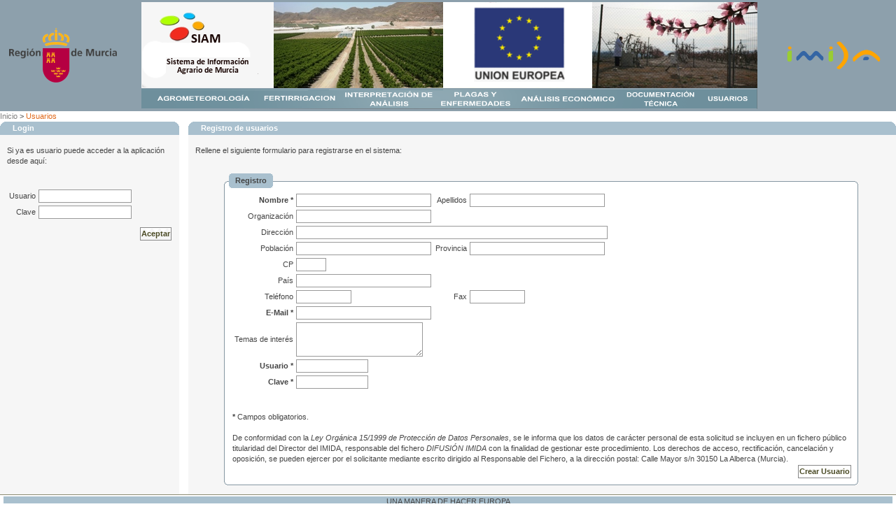

--- FILE ---
content_type: text/html;charset=UTF-8
request_url: http://siam.imida.es/apex/f?p=101:5:8853299880034787:::::
body_size: 15627
content:
<html lang="es" xmlns:htmldb="http://htmldb.oracle.com">
<head>
<SCRIPT TYPE="text/javascript" LANGUAGE="javascript" SRC="http://siam.imida.es/flash_detect.js"></SCRIPT>
<title>Autenticación</title>
<link rel="stylesheet" href="http://siam.imida.es/theme_services/theme_V3ext.css" type="text/css" />
<link rel="stylesheet" href="http://siam.imida.es/SIAM/themes/theme_10/theme_V3.css" type="text/css" />
<script src="http://siam.imida.es/SIAM/template/Scripts/AC_RunActiveContent.js" type="text/javascript"></script>
<script language="javascript">
function get_url(codigo)
{
var direccion;
var posicion1;
var posicion2;
var posicion3;
var a_reemplazar;
var reemplazo;

//dirección actual
direccion = window.location.href;

//alert(direccion);

posicion1 = direccion.indexOf("f?p=");
posicion2 = direccion.indexOf(":", posicion1);
posicion2++;
posicion3 = direccion.indexOf(":", posicion2);
posicion2--;//se manda una posicion antes para coger los dos puntos tambien
posicion3++;//idem
reemplazo = ":"+codigo+":";
a_reemplazar = direccion.substring(posicion2,posicion3);
direccion = direccion.replace(a_reemplazar,reemplazo);//se asigna el nuevo codigo a la dirección

/*if (posicion1 != -1) alert (posicion1);
else alert("no se ha encontrado la clave");

if (posicion2 != -1) alert (posicion2);
else alert("no se han encontrado los primeros \":\"");

if (posicion3 != -1) alert (posicion3);
else alert("no se han encontrado los siguientes \":\"");

if (a_reemplazar != -1) alert (a_reemplazar);
else alert("no se han encontrado el texto a reemplazar");

alert(direccion);*/

//envia a la nueva dirección
window.location.href = direccion;

//f?p=101:31:8853299880034787

}
</script>

<script src="/i/javascript/apex_ns_3_1.js" type="text/javascript"></script>
<script src="/i/javascript/apex_3_1.js" type="text/javascript"></script>
<script src="/i/javascript/apex_get_3_1.js" type="text/javascript"></script>
<script src="/i/javascript/apex_builder.js" type="text/javascript"></script>
<script type="text/javascript">
<!--
/*Global JS Variables*/
var htmldb_Img_Dir = "/i/";
//-->
</script>
<link rel="stylesheet" href="/i/css/apex_3_1.css" type="text/css" />
<!--[if IE]><link rel="stylesheet" href="/i/css/apex_ie_3_1.css" type="text/css" /><![endif]-->

<meta http-equiv="Content-Type" content="text/html; charset=utf-8" />
</head>

<body scroll="auto" ><form action="wwv_flow.accept" method="post" name="wwv_flow" id="wwvFlowForm">
  <input type="hidden" name="p_flow_id" value="101" id="pFlowId" />  <input type="hidden" name="p_flow_step_id" value="5" id="pFlowStepId" />  <input type="hidden" name="p_instance" value="8853299880034787" id="pInstance" />  <input type="hidden" name="p_page_submission_id" value="2194428591492803" id="pPageSubmissionId" />  <input type="hidden" name="p_request" value="" id="pRequest" /><table width="100%" border="0" align="center" cellpadding="0" cellspacing="0" id="fullheight">
  <tr>
    <td height="130" valign="top" bgcolor="#8DA0AC"><div align="center">
	<table width="100%"><tr>
<TD align="center">
	<div align="right">
	<img width="154px" height="78px" src="http://siam.imida.es/SIAM/Escudo-trans.png" border="0">
        </div>
</TD>
<TD>
	<div align="center" width="900" height="160">



<img src="http://siam.imida.es/SIAM/banner.png" id="ie6image" border="0" usemap="#Map">

<map name="Map" id="Map">

<area alt="Agrometeorología" shape="rect" coords="3,127,165,152" href="f?p=101:11:8853299880034787">
<area alt="Fertirrigación" shape="rect" coords="167,127,288,151" href="f?p=101:30:8853299880034787">
<area alt="Interpretación de análisis" shape="rect" coords="290,127,423,152" href="f?p=101:31:8853299880034787">
<area alt="Plagas y enfermedades" shape="rect" coords="424,126,532,152" href="f?p=101:33:8853299880034787">
<area alt="Análisis económico" shape="rect" coords="536,126,681,152" href="f?p=101:34:8853299880034787">
<area alt="Documentación técnica" shape="rect" coords="685,127,795,152" href="f?p=101:35:8853299880034787">
<area alt="Usuarios" shape="rect" coords="798,126,877,152" href="f?p=101:5:8853299880034787">
</map>


	</div>

</TD><td align="center">
	<div align="left">
	<img width="150" height="44" src="http://siam.imida.es/imagenes/logo-imida-rgba-trans.png" border="0">	</div>
</td></tr>
	</table>
  </tr>
  <tr>
    <td valign="top" bgcolor="#FFFFFF"> 
      <div id="R15627243985922544"><table border="0" cellpadding="0" cellspacing="0" summary="" class="tServicesBreadcrumbMenu"><tr><td><a href="f?p=101:1:8853299880034787::NO:::">Inicio</a>&nbsp;&gt;&nbsp;<a href="f?p=101:5:8853299880034787:::::" class="tServicescurrentBreadcrumb">Usuarios</a></td></tr></table></div>
      <table width="100%" border="0" align="center" cellpadding="0" cellspacing="0" bgcolor="#FFFFFF" cellpading="5" style="height:100%;">


<tr><td width="20%" rowspan="2" align="left" valign="top" bgcolor="#F6F6F6">
<table class="tServicesReportsRegionAlternative1" id="R15300464075977832" border="0" cellpadding="0" cellspacing="0" summary="">
<tr>
<th valign="top" align="left" width="10"><img src="http://siam.imida.es/theme_services/FFFFFFl.gif" height="10" width="10" alt=""/></th>
<th class="tServicesRegionHeader">Login</th>
<th valign="top" align="right" width="10"><img src="http://siam.imida.es/theme_services/FFFFFFr.gif" height="10" width="10" alt=""/></th>
</tr>
<tr><td>&nbsp;</td
>
<td class="tServicesButtonHolder"></td><td>&nbsp;</td></tr>
<tr>
<td>&nbsp;</td>
<td>Si ya es usuario puede acceder a la aplicación desde aquí:<br><br><br><table id="apex_layout_15300464075977832" class="formlayout" summary="" ><tr><td nowrap="nowrap" align="right"><label for="P5_USUARIO"><span class="tServicesOptionalLabel">Usuario</span></label></td>
<td  colspan="1" rowspan="1" align="left"><input type="hidden" name="p_arg_names" value="15300945363977835" /><input type="text" name="p_t01" size="20" maxlength="2000" value="" id="P5_USUARIO" class="formulario_text" /></td></tr><tr><td nowrap="nowrap" align="right"><label for="P5_CLAVE"><span class="tServicesOptionalLabel">Clave</span></label></td>
<td  colspan="1" rowspan="1" align="left"><input type="hidden" name="p_arg_names" value="15300751886977835" /><input type="password" name="p_t02" size="20" maxlength="2000" value="" id="P5_CLAVE" class="formulario_text" /></td></tr><tr><td></td><td  colspan="1" rowspan="1" align="left"><input type="hidden" name="p_arg_names" value="1456506539003476" /><input type="hidden" name="p_t03" value="" id="P5_CREADO"  /><input type="hidden" name="p_arg_values" value="FDB0C2AE9E5FCFAB094E8F485F0D3D8F" /></td></tr><tr><td></td><td  colspan="1" rowspan="1" align="left"><input type="hidden" name="p_arg_names" value="1460728038236716" /><input type="hidden" name="p_t04" value="8853299880034787" id="P5_SESION2"  /></td></tr>
</table>
<table summary="" cellspacing="0" cellpadding="0" border="0" width="100%"><tr><td align="right"><input type="button" onclick="javascript:doSubmit('ACEPTAR')" value="Aceptar" class="tServicesButtonAlternative1" /></td></tr></table></td>
<td>&nbsp;</td>
</tr>
</table><br>
<br>
<!--<a href="" class="tServicesNavBar">Salir</a> |APEX_PUBLIC_USER-->
</td>
  <td width="5" rowspan="2" align="left" valign="top" bgcolor="#FFFFFF">&nbsp;</td>
  <td width="79%" align="center" valign="top" bgcolor="#F6F6F6">
 <div id="contenido">

<table width="100%" class="tServicesReportsRegionAlternative1" id="R16819863784461909" border="0" cellpadding="0" cellspacing="0" summary="">
<tr>
<th valign="top" align="left" width="10"><img src="http://siam.imida.es/theme_services/FFFFFFl.gif" height="10" width="10" alt=""/></th>
<th class="tServicesRegionHeader">Registro de usuarios</th>
<th valign="top" align="right" width="10"><img src="http://siam.imida.es/theme_services/FFFFFFr.gif" height="10" width="10" alt=""/></th>
</tr>
<tr><td>&nbsp;</td
>
<td class="tServicesButtonHolder"></td><td>&nbsp;</td></tr>
<tr>
<td>&nbsp;</td>
<td>Rellene el siguiente formulario para registrarse en el sistema:<br><br></td>
<td>&nbsp;</td>
</tr>
</table><div align="right"></div>
<table width="90%" class="t10ReportsRegion" id="R9391124946919588" border="0" cellpadding="0" cellspacing="0" summary="">
  <tr> 
    <td width="7"><img src="http://siam.imida.es/SIAM/themes/theme_10/region_left_top.gif" alt=""/></td>
    <td class="t10RegionHeader"> <table border="0" cellpadding="0" cellspacing="0" summary="">
        <tr> 
          <td><img src="http://siam.imida.es/SIAM/themes/theme_10/region_title_left.gif" alt=""/></td>
          <td bgcolor="#A9C0CE" class="t10RegionTitle">Registro</td>
          <td width="7"><img src="http://siam.imida.es/SIAM/themes/theme_10/region_title_right.gif" alt=""/></td>
        </tr>
      </table></td>
    <td><img src="http://siam.imida.es/SIAM/themes/theme_10/region_right_top.gif" alt=""/></td>
  </tr>
  <!-- START -->
  <!-- END -->
  <tr> 
    <td class="t10RegionLeft">&nbsp;</td>
    <td bgcolor="#FFFFFF" class="t10RegionBody"><table id="apex_layout_9391124946919588" class="formlayout" summary="" ><tr><td nowrap="nowrap" align="right"><span class="negrita"> Nombre * </span></td>
<td  colspan="1" rowspan="1" align="left" valign="middle"><input type="hidden" name="p_arg_names" value="16823356820507307" /><input type="text" name="p_t05" size="30" maxlength="2000" value="" id="P5_NOMBRE" class="formulario_text" /></td><td nowrap="nowrap" align="right">Apellidos</td>
<td  colspan="1" rowspan="1" align="left" valign="middle"><input type="hidden" name="p_arg_names" value="16823568152507308" /><input type="text" name="p_t06" size="30" maxlength="2000" value="" id="P5_APELLIDOS" class="formulario_text" /></td></tr><tr><td nowrap="nowrap" align="right">Organización</td>
<td  colspan="1" rowspan="1" align="left" valign="middle"><input type="hidden" name="p_arg_names" value="16823762453507308" /><input type="text" name="p_t07" size="30" maxlength="2000" value="" id="P5_ORGANIZACION" class="formulario_text" /></td></tr><tr><td nowrap="nowrap" align="right">Dirección</td>
<td colspan="3" colspan="1" rowspan="1" align="left" valign="middle"><input type="hidden" name="p_arg_names" value="16823957832507308" /><input type="text" name="p_t08" size="72" maxlength="2000" value="" id="P5_DIRECCION" class="formulario_text" /></td></tr><tr><td nowrap="nowrap" align="right">Población</td>
<td  colspan="1" rowspan="1" align="left" valign="middle"><input type="hidden" name="p_arg_names" value="16824146509507308" /><input type="text" name="p_t09" size="30" maxlength="2000" value="" id="P5_POBLACION" class="formulario_text" /></td><td nowrap="nowrap" align="right">Provincia</td>
<td  colspan="1" rowspan="1" align="left" valign="middle"><input type="hidden" name="p_arg_names" value="16824367572507308" /><input type="text" name="p_t10" size="30" maxlength="2000" value="" id="P5_PROVINCIA" class="formulario_text" /></td></tr><tr><td nowrap="nowrap" align="right">CP</td>
<td  colspan="1" rowspan="1" align="left" valign="middle"><input type="hidden" name="p_arg_names" value="16824568576507308" /><input type="text" name="p_t11" size="5" maxlength="2000" value="" id="P5_CP" class="formulario_text" /></td></tr><tr><td nowrap="nowrap" align="right">País</td>
<td  colspan="1" rowspan="1" align="left" valign="middle"><input type="hidden" name="p_arg_names" value="16824754789507309" /><input type="text" name="p_t12" size="30" maxlength="2000" value="" id="P5_PAIS" class="formulario_text" /></td></tr><tr><td nowrap="nowrap" align="right">Teléfono</td>
<td  colspan="1" rowspan="1" align="left" valign="middle"><input type="hidden" name="p_arg_names" value="16824946158507309" /><input type="text" name="p_t13" size="11" maxlength="2000" value="" id="P5_TELEFONO" class="formulario_text" /></td><td nowrap="nowrap" align="right">Fax</td>
<td  colspan="1" rowspan="1" align="left" valign="middle"><input type="hidden" name="p_arg_names" value="16825145743507309" /><input type="text" name="p_t14" size="11" maxlength="2000" value="" id="P5_FAX" class="formulario_text" /></td></tr><tr><td nowrap="nowrap" align="right"><span class="negrita">E-Mail * </span></td>
<td  colspan="1" rowspan="1" align="left" valign="middle"><input type="hidden" name="p_arg_names" value="16825347263507309" /><input type="text" name="p_t15" size="30" maxlength="2000" value="" id="P5_EMAIL" class="formulario_text" /></td></tr><tr><td nowrap="nowrap" align="right">Temas de interés</td>
<td  colspan="1" rowspan="1" align="left" valign="middle"><input type="hidden" name="p_arg_names" value="16825571090507309" /><textarea name="p_t16" rows="3" cols="27" wrap="virtual" id="P5_TINTERES" class="formulario_text"></textarea></td></tr><tr><td nowrap align="right"><label for="P5_NUEVO_USUARIO"><span class="tServicesOptionalLabel"><span class="negrita">Usuario * </span></span></label></td>
<td  colspan="1" rowspan="1" align="left"><input type="hidden" name="p_arg_names" value="9332536067175273" /><input type="text" name="p_t17" size="15" maxlength="4000" value="" id="P5_NUEVO_USUARIO" class="formulario_text" /></td></tr><tr><td nowrap align="right"><label for="P5_NUEVA_CLAVE"><span class="tServicesOptionalLabel"><span class="negrita">Clave * </span></span></label></td>
<td  colspan="1" rowspan="1" align="left"><input type="hidden" name="p_arg_names" value="9332715646175273" /><input type="password" name="p_t18" size="15" maxlength="4000" value="" id="P5_NUEVA_CLAVE" class="formulario_text" /></td></tr>
</table>
<br><br>
<span class="negrita">*</span> Campos obligatorios.
<br><br>
De conformidad con la <span class="cursiva">Ley Orgánica 15/1999 de Protección de Datos Personales</span>, se le informa que los datos de carácter personal de esta solicitud se incluyen en un fichero público titularidad del Director del IMIDA, responsable del fichero <span class="cursiva">DIFUSIÓN IMIDA</span> con la finalidad de gestionar este procedimiento. Los derechos de acceso, rectificación, cancelación y oposición, se pueden ejercer por el solicitante mediante escrito dirigido al Responsable del Fichero, a la dirección postal: Calle Mayor s/n 30150 La Alberca (Murcia). <table summary="" cellspacing="0" cellpadding="0" border="0" width="100%"><tr><td align="right"><input type="button" onclick="javascript:doSubmit('SUBMIT')" value="Crear Usuario" class="tServicesButtonAlternative1" /></td></tr></table></td>
    <td class="t10RegionRight">&nbsp;</td>
  </tr>
  <tr> 
    <td><img src="http://siam.imida.es/SIAM/themes/theme_10/region_left_bottom.gif" alt=""/></td>
    <td class="t10RegionFooter"><img src="http://siam.imida.es/SIAM/themes/theme_10/region_middle_bottom.gif" alt=""/></td>
    <td><img src="http://siam.imida.es/SIAM/themes/theme_10/region_right_bottom.gif" alt=""/></td>
  </tr>
</table></div></td></tr>
<tr>
  <td align="center" valign="top" bgcolor="#F6F6F6"></td>
</tr>
<tr><td align="right">

</td></tr>
</table>    </td>
  </tr>
</table>
<table border="0" cellpadding="0" cellspacing="0" summary="" id="tServicesPageFooter" width="100%">
<tr>
<td valign="top" bgcolor="#A9C0CE" id="tServicesCenter"><div align="center">UNA MANERA DE HACER EUROPA</div></td>
<td valign="top" bgcolor="#A9C0CE" id="tServicesRight"><span id="tServicesCustomize"></span><br /></td>
</tr>
</table>
<input type="hidden" name="p_md5_checksum" value=""  /></form>
<script type="text/javascript">
<!-- 

//-->
</script></body>
</html>

--- FILE ---
content_type: text/css
request_url: http://siam.imida.es/SIAM/themes/theme_10/theme_V3.css
body_size: 819
content:
/* CSS Document */
.t10ReportsRegion {margin:10px;}
.t10ReportsRegion .t10RegionHeader {}
.t10ReportsRegion .t10ButtonHolder {background-color:#FFFFFF;}
.t10ReportsRegion .t10RegionBody {background-color:#FFFFFF;}

.t10RegionHeader {background-image:url(region_middle_top.gif); background-repeat:repeat-x;}

.t10RegionTitle {font-weight:bold;background-color:#A9C0CE;font-family:Arial;}

.t10RegionLeft {background-image:url(region_left_middle.gif);background-repeat:repeat-y;}

.t10RegionBody {padding:5px;background:#FFFFFF;}

.t10RegionRight {background-image:url(region_right_middle.gif);background-repeat:repeat-y;}

.t10ButtonHolder{padding:2px;padding-left:50px;background:#FFFFFF;text-align:right;}

.t10RegionFooter {background-image:url(region_middle_bottom.gif);background-repeat:repeat-x;}

--- FILE ---
content_type: application/x-javascript
request_url: http://siam.imida.es/i/javascript/apex_get_3_1.js
body_size: 7591
content:
function htmldb_Get(C,B,G,E,I,F,A){this.obj=$x(C);this.proc=(!!F)?F:"wwv_flow.show";this.flow=(!!B)?B:$v("pFlowId");this.request=(!!G)?G:"";this.page=(!!E)?E:"0";this.queryString=(!!A)?A:null;this.params="";this.response="";this.base=null;this.syncMode=false;this.addParam=htmldb_Get_addParam;this.add=htmldb_Get_addItem;this.getPartial=htmldb_Get_trimPartialPage;this.getFull=function(M){var K;var L;if(M){this.obj=$x(M)}if(this.obj){if(this.obj.nodeName=="INPUT"){this.obj.value=this.response}else{if(document.all){K=this.response;L=this.obj;setTimeout(function(){htmldb_get_WriteResult(L,K)},100)}else{$s(this.obj,this.response)}}}return this.response};this.get=function(P,L,K){var O;try{O=new XMLHttpRequest()}catch(N){O=new ActiveXObject("Msxml2.XMLHTTP")}try{var M=new Date();O.open("POST",this.base,this.syncMode);O.setRequestHeader("Content-Type","application/x-www-form-urlencoded");O.send(this.queryString==null?this.params:this.queryString);this.response=O.responseText;if(this.node){this.replaceNode(O.responseXML)}if(P==null||P=="PPR"){return this.getPartial(L,K)}if(P=="XML"){return O.responseXML}else{return this.getFull()}}catch(N){return }};this.url=htmldb_Get_getUrl;this.escape=htmldb_Get_escape;this.clear=htmldb_Get_clear;this.sync=htmldb_Get_sync;this.setNode=H;this.replaceNode=D;var J=(window.location.href.indexOf("?")>0)?window.location.href.substring(0,window.location.href.indexOf("?")):window.location.href;this.base=J.substring(0,J.lastIndexOf("/"));if(!!!this.proc){this.proc=J.substring(J.lastIndexOf("/")+1)}this.base=this.base+"/"+this.proc;if(I==null||I==""){this.instance=$v("pInstance")}else{this.instance=I}if(!A){this.addParam("p_request",this.request);this.addParam("p_instance",this.instance);this.addParam("p_flow_id",this.flow);this.addParam("p_flow_step_id",this.page)}function H(K){this.node=$x(K)}function D(L){var K=0;for(K=this.node.childNodes.length-1;K>=0;K--){this.node.removeChild(this.node.childNodes[K])}this.node.appendChild(L)}}function htmldb_Get_sync(A){this.syncMode=A}function htmldb_Get_clear(A){this.addParam("p_clear_cache",A)}function htmldb_Get_getUrl(){return this.queryString==null?this.base+"?"+this.params:this.queryString}function htmldb_Get_escape(A){A=A+"";A=A.replace(/\%/g,"%25");A=A.replace(/\+/g,"%2B");A=A.replace(/\ /g,"%20");A=A.replace(/\./g,"%2E");A=A.replace(/\*/g,"%2A");A=A.replace(/\?/g,"%3F");A=A.replace(/\\/g,"%5C");A=A.replace(/\//g,"%2F");A=A.replace(/\>/g,"%3E");A=A.replace(/\</g,"%3C");A=A.replace(/\{/g,"%7B");A=A.replace(/\}/g,"%7D");A=A.replace(/\~/g,"%7E");A=A.replace(/\[/g,"%5B");A=A.replace(/\]/g,"%5D");A=A.replace(/\`/g,"%60");A=A.replace(/\;/g,"%3B");A=A.replace(/\?/g,"%3F");A=A.replace(/\@/g,"%40");A=A.replace(/\&/g,"%26");A=A.replace(/\#/g,"%23");A=A.replace(/\|/g,"%7C");A=A.replace(/\^/g,"%5E");A=A.replace(/\:/g,"%3A");A=A.replace(/\=/g,"%3D");A=A.replace(/\$/g,"%24");return A}function htmldb_Get_addParam(A,B){if(this.params==""){this.params=A+"="+(B!=null?this.escape(B):"")}else{this.params=this.params+"&"+A+"="+(B!=null?this.escape(B):"")}return }function htmldb_Get_addItem(A,B){this.addParam("p_arg_names",A);this.addParam("p_arg_values",B)}function htmldb_Get_trimPartialPage(E,D,G){if(G){this.obj=$x(G)}if(!E){E="<!--START-->"}if(!D){D="<!--END-->"}var H=this.response.indexOf(E);var C;var A;var F;if(H>0){this.response=this.response.substring(H+E.length);var B=this.response.indexOf(D);this.response=this.response.substring(0,B)}if(this.obj){if(document.all){A=this.response;F=this.obj;setTimeout(function(){htmldb_get_WriteResult(F,A)},100)}else{$s(this.obj,this.response)}}return this.response}var gResult=null;var gNode=null;function htmldb_get_WriteResult(B,A){$s(B,A);return }function html_Doneprocessing(){}function html_processing(){}htmldb_Get.prototype.GetAsync=function(A){try{p=new XMLHttpRequest()}catch(C){p=new ActiveXObject("Msxml2.XMLHTTP")}try{var B=new Date();p.open("POST",this.base,true);if(p){p.onreadystatechange=A;p.setRequestHeader("Content-Type","application/x-www-form-urlencoded");p.send(this.queryString==null?this.params:this.queryString);return p}}catch(C){return false}};function htmldb_ExternalPost(F,B,E){var C="f?p="+$x("pFlowId").value+":"+$x("pFlowStepId").value+":"+$x("pInstance").value+":FLOW_FOP_OUTPUT_R"+B;document.body.innerHTML=document.body.innerHTML+'<div style="display:none;" id="dbaseSecondForm"><form id="xmlFormPost" action="'+E+'?ie=.pdf" method="post" target="pdf"><textarea name="vXML" id="vXML" style="width:500px;height:500px;"></textarea></form></div>';var D=$x("vXML");var A=new htmldb_Get(D,null,null,null,null,"f",C.substring(2));A.get();A=null;setTimeout('$x("xmlFormPost").submit()',10);return }function $xml_Control(B){this.xsl_string='<?xml version="1.0"?><xsl:stylesheet version="1.0" xmlns:xsl="http://www.w3.org/1999/XSL/Transform"><xsl:output method="html"/><xsl:param name="xpath" /><xsl:template match="/"><xsl:copy-of select="//*[@id=$xpath]"/></xsl:template></xsl:stylesheet>';if(document.all){this.xsl_object=new ActiveXObject("Msxml2.FreeThreadedDOMDocument.3.0");this.xsl_object.async=false;this.xsl_object.loadXML(this.xsl_string);tmp=new ActiveXObject("Msxml2.XSLTemplate.3.0");tmp.stylesheet=this.xsl_object;this.xsl_processor=tmp.createProcessor()}else{this.xsl_object=(new DOMParser()).parseFromString(this.xsl_string,"text/xml");this.xsl_processor=(new XSLTProcessor());this.xsl_processor.importStylesheet(this.xsl_object);this.ownerDocument=document.implementation.createDocument("","test",null)}this.xml=B;this.CloneAndPlace=A;return ;function A(G,D,F){var C=$x(D);if(document.all){this.xsl_processor.addParameter("xpath",G);this.xsl_processor.input=this.xml;this.xsl_processor.transform;var E=this.xsl_processor.output}else{this.xsl_processor.setParameter(null,"xpath",G);var E=this.xsl_processor.transformToFragment(this.xml,this.ownerDocument)}if(C){if(ie){$s(C,E)}else{$s(C,"");C.appendChild(E)}return E}}}htmldb_Get.prototype.AddArray=function(C,E){var D="f";E=$nvl(E,1);if(E<10){D+="0"+E}else{D+=E}for(var B=0,A=C.length;B<A;B++){this.addParam(D,C[B])}return this};htmldb_Get.prototype.AddArrayItems=function(C,E){var D="f";E=$nvl(E,1);if(E<10){D+="0"+E}else{D+=E}for(var B=0,A=C.length;B<A;B++){this.addParam(D,$nvl($v(C[B])),"")}return this};htmldb_Get.prototype.AddArrayClob=function(A,B){var C=$s_Split(A,4000);this.AddArray(C,B);return this};function $a_PostClob(E,D,C,B){var A=new htmldb_Get(null,$v("pFlowId"),D,C,null,"wwv_flow.accept");A.AddArrayClob($x(E).value,1);A.GetAsync(B);A=null}function $a_GetClob(D,C,B){var A=new htmldb_Get(null,$v("pFlowId"),D,C,null,"wwv_flow.accept");A.GetAsync(B);A=null;x=null}htmldb_Get.prototype.AddPageItems=function(C){for(var B=0,A=C.length;B<A;B++){if($x(C[B])){this.add($x(C[B]).id,$v(C[B]))}}};htmldb_Get.prototype.AddGlobals=function(H,J,C,I,G,F,E,D,B,A,N,M,K,L){this.addParam("p_widget_mod",H);this.addParam("p_widget_action",J);this.addParam("p_widget_action_mod",C);this.addParam("p_widget_num_return",I);this.addParam("x01",G);this.addParam("x02",F);this.addParam("x03",E);this.addParam("x04",D);this.addParam("x05",B);this.addParam("x06",A);this.addParam("x07",N);this.addParam("x08",M);this.addParam("x09",K);this.addParam("x10",L);return this};function $s_Split(C,A){var B=[];if(C.length<=A){B[B.length]=C}else{while(C.length>4000){B[B.length]=C.substr(0,4000);C=C.substr(4000,C.length-4000)}B[B.length]=C.substr(0,4000)}return B}function json_SetItems(gReturn){gReturn=eval("("+gReturn+")");for(var j=0,len=gReturn.item.length;j<len;j++){var lTemp=new apex.page.item(gReturn.item[j].id);lTemp.set(gReturn.item[j].value)}};